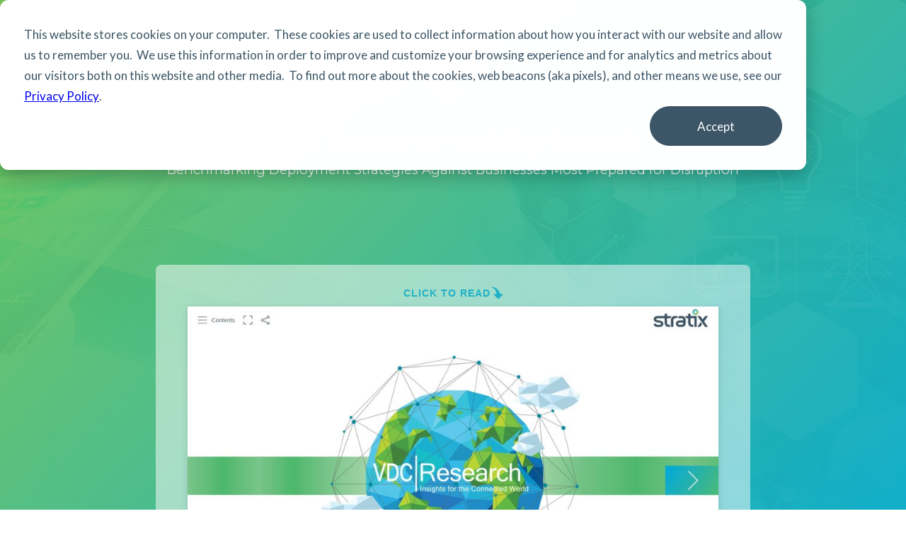

--- FILE ---
content_type: text/html; charset=UTF-8
request_url: https://ww3.stratixcorp.com/2030-enterprise-mobility-outlook
body_size: 7691
content:
<!doctype html><!--[if lt IE 7]> <html class="no-js lt-ie9 lt-ie8 lt-ie7" lang="en" > <![endif]--><!--[if IE 7]>    <html class="no-js lt-ie9 lt-ie8" lang="en" >        <![endif]--><!--[if IE 8]>    <html class="no-js lt-ie9" lang="en" >               <![endif]--><!--[if gt IE 8]><!--><html class="no-js" lang="en"><!--<![endif]--><head>
    <meta charset="utf-8">
    <meta http-equiv="X-UA-Compatible" content="IE=edge,chrome=1">
    <meta name="author" content="Stratix Corporation">
    <meta name="description" content="Get unique insights into the technologies being used to shape the future success of organizations, and more importantly how those technologies are being deployed.">
    <meta name="generator" content="HubSpot">
    <title>2030 Enterprise Mobility Outlook - VDC Research Report</title>
    <link rel="shortcut icon" href="https://ww3.stratixcorp.com/hubfs/stratix-favicon-2.ico">
    
<meta name="viewport" content="width=device-width, initial-scale=1">

    <script src="/hs/hsstatic/jquery-libs/static-1.1/jquery/jquery-1.7.1.js"></script>
<script>hsjQuery = window['jQuery'];</script>
    <meta property="og:description" content="Get unique insights into the technologies being used to shape the future success of organizations, and more importantly how those technologies are being deployed.">
    <meta property="og:title" content="2030 Enterprise Mobility Outlook - VDC Research Report">
    <meta name="twitter:description" content="Get unique insights into the technologies being used to shape the future success of organizations, and more importantly how those technologies are being deployed.">
    <meta name="twitter:title" content="2030 Enterprise Mobility Outlook - VDC Research Report">

    

    
    <style>
a.cta_button{-moz-box-sizing:content-box !important;-webkit-box-sizing:content-box !important;box-sizing:content-box !important;vertical-align:middle}.hs-breadcrumb-menu{list-style-type:none;margin:0px 0px 0px 0px;padding:0px 0px 0px 0px}.hs-breadcrumb-menu-item{float:left;padding:10px 0px 10px 10px}.hs-breadcrumb-menu-divider:before{content:'›';padding-left:10px}.hs-featured-image-link{border:0}.hs-featured-image{float:right;margin:0 0 20px 20px;max-width:50%}@media (max-width: 568px){.hs-featured-image{float:none;margin:0;width:100%;max-width:100%}}.hs-screen-reader-text{clip:rect(1px, 1px, 1px, 1px);height:1px;overflow:hidden;position:absolute !important;width:1px}
</style>

<!-- Editor Styles -->
<style id="hs_editor_style" type="text/css">
#hs_cos_wrapper_module_1512321505298130  { display: block !important; font-family: Arial, sans-serif !important; font-size: 34px !important }
#hs_cos_wrapper_module_1512321505298130  p , #hs_cos_wrapper_module_1512321505298130  li , #hs_cos_wrapper_module_1512321505298130  span , #hs_cos_wrapper_module_1512321505298130  label , #hs_cos_wrapper_module_1512321505298130  h1 , #hs_cos_wrapper_module_1512321505298130  h2 , #hs_cos_wrapper_module_1512321505298130  h3 , #hs_cos_wrapper_module_1512321505298130  h4 , #hs_cos_wrapper_module_1512321505298130  h5 , #hs_cos_wrapper_module_1512321505298130  h6  { font-family: Arial, sans-serif !important; font-size: 34px !important }
</style>
    

    
<!--  Added by GoogleAnalytics4 integration -->
<script>
var _hsp = window._hsp = window._hsp || [];
window.dataLayer = window.dataLayer || [];
function gtag(){dataLayer.push(arguments);}

var useGoogleConsentModeV2 = true;
var waitForUpdateMillis = 1000;


if (!window._hsGoogleConsentRunOnce) {
  window._hsGoogleConsentRunOnce = true;

  gtag('consent', 'default', {
    'ad_storage': 'denied',
    'analytics_storage': 'denied',
    'ad_user_data': 'denied',
    'ad_personalization': 'denied',
    'wait_for_update': waitForUpdateMillis
  });

  if (useGoogleConsentModeV2) {
    _hsp.push(['useGoogleConsentModeV2'])
  } else {
    _hsp.push(['addPrivacyConsentListener', function(consent){
      var hasAnalyticsConsent = consent && (consent.allowed || (consent.categories && consent.categories.analytics));
      var hasAdsConsent = consent && (consent.allowed || (consent.categories && consent.categories.advertisement));

      gtag('consent', 'update', {
        'ad_storage': hasAdsConsent ? 'granted' : 'denied',
        'analytics_storage': hasAnalyticsConsent ? 'granted' : 'denied',
        'ad_user_data': hasAdsConsent ? 'granted' : 'denied',
        'ad_personalization': hasAdsConsent ? 'granted' : 'denied'
      });
    }]);
  }
}

gtag('js', new Date());
gtag('set', 'developer_id.dZTQ1Zm', true);
gtag('config', 'G-LJ2CL49Y05');
</script>
<script async src="https://www.googletagmanager.com/gtag/js?id=G-LJ2CL49Y05"></script>

<!-- /Added by GoogleAnalytics4 integration -->

<!--  Added by GoogleTagManager integration -->
<script>
var _hsp = window._hsp = window._hsp || [];
window.dataLayer = window.dataLayer || [];
function gtag(){dataLayer.push(arguments);}

var useGoogleConsentModeV2 = true;
var waitForUpdateMillis = 1000;



var hsLoadGtm = function loadGtm() {
    if(window._hsGtmLoadOnce) {
      return;
    }

    if (useGoogleConsentModeV2) {

      gtag('set','developer_id.dZTQ1Zm',true);

      gtag('consent', 'default', {
      'ad_storage': 'denied',
      'analytics_storage': 'denied',
      'ad_user_data': 'denied',
      'ad_personalization': 'denied',
      'wait_for_update': waitForUpdateMillis
      });

      _hsp.push(['useGoogleConsentModeV2'])
    }

    (function(w,d,s,l,i){w[l]=w[l]||[];w[l].push({'gtm.start':
    new Date().getTime(),event:'gtm.js'});var f=d.getElementsByTagName(s)[0],
    j=d.createElement(s),dl=l!='dataLayer'?'&l='+l:'';j.async=true;j.src=
    'https://www.googletagmanager.com/gtm.js?id='+i+dl;f.parentNode.insertBefore(j,f);
    })(window,document,'script','dataLayer','GTM-P4HXC5M');

    window._hsGtmLoadOnce = true;
};

_hsp.push(['addPrivacyConsentListener', function(consent){
  if(consent.allowed || (consent.categories && consent.categories.analytics)){
    hsLoadGtm();
  }
}]);

</script>

<!-- /Added by GoogleTagManager integration -->

    <link rel="canonical" href="https://ww3.stratixcorp.com/2030-enterprise-mobility-outlook">

<!-- Global site tag (gtag.js) - Google Ads: 997841079 -->
<script async src="https://www.googletagmanager.com/gtag/js?id=AW-997841079"></script>
<script>
  window.dataLayer = window.dataLayer || [];
  function gtag(){dataLayer.push(arguments);}
  gtag('js', new Date());

  gtag('config', 'AW-997841079'); 
</script>

<script type="text/javascript">
_linkedin_partner_id = "611890";
window._linkedin_data_partner_ids = window._linkedin_data_partner_ids || [];
window._linkedin_data_partner_ids.push(_linkedin_partner_id);
</script><script type="text/javascript">
(function(){var s = document.getElementsByTagName("script")[0];
var b = document.createElement("script");
b.type = "text/javascript";b.async = true;
b.src = "https://snap.licdn.com/li.lms-analytics/insight.min.js";
s.parentNode.insertBefore(b, s);})();
</script>
<noscript>
&lt;img  height="1" width="1" style="display:none;" alt="" src="https://dc.ads.linkedin.com/collect/?pid=611890&amp;amp;fmt=gif"&gt;
</noscript>

<!-- Twitter universal website tag code -->
<script>
!function(e,t,n,s,u,a){e.twq||(s=e.twq=function(){s.exe?s.exe.apply(s,arguments):s.queue.push(arguments);
},s.version='1.1',s.queue=[],u=t.createElement(n),u.async=!0,u.src='//static.ads-twitter.com/uwt.js',
a=t.getElementsByTagName(n)[0],a.parentNode.insertBefore(u,a))}(window,document,'script');
// Insert Twitter Pixel ID and Standard Event data below
twq('init','o12zx');
twq('track','PageView');
</script>
<!-- End Twitter universal website tag code -->
<!-- Facebook Pixel Code -->
<script>
  !function(f,b,e,v,n,t,s)
  {if(f.fbq)return;n=f.fbq=function(){n.callMethod?
  n.callMethod.apply(n,arguments):n.queue.push(arguments)};
  if(!f._fbq)f._fbq=n;n.push=n;n.loaded=!0;n.version='2.0';
  n.queue=[];t=b.createElement(e);t.async=!0;
  t.src=v;s=b.getElementsByTagName(e)[0];
  s.parentNode.insertBefore(t,s)}(window, document,'script',
  'https://connect.facebook.net/en_US/fbevents.js');
  fbq('init', '541513616341112');
  fbq('track', 'PageView');
</script>
<noscript>&lt;img  height="1" width="1" style="display:none" src="https://www.facebook.com/tr?id=541513616341112&amp;amp;ev=PageView&amp;amp;noscript=1"&gt;</noscript>
<!-- End Facebook Pixel Code -->

<script>
  function initApollo() {
    var n = Math.random().toString(36).substring(7);
    var o = document.createElement("script");

    o.src = "https://assets.apollo.io/micro/website-tracker/tracker.iife.js?nocache=" + n;
    o.async = true;
    o.defer = true;

    o.onload = function () {
      window.trackingFunctions.onLoad({
        appId: "6859c42cdc052600119c6537"
      });
    };

    document.head.appendChild(o);
  }

  initApollo();
</script>

<meta property="og:image" content="https://ww3.stratixcorp.com/hubfs/social-vdc-2030-enterprise-mobility2.png">
<meta property="og:image:width" content="1200">
<meta property="og:image:height" content="627">
<meta property="og:image:alt" content="social-vdc-2030-enterprise-mobility2">
<meta name="twitter:image" content="https://ww3.stratixcorp.com/hubfs/social-vdc-2030-enterprise-mobility2.png">
<meta name="twitter:image:alt" content="social-vdc-2030-enterprise-mobility2">

<meta property="og:url" content="https://ww3.stratixcorp.com/2030-enterprise-mobility-outlook">
<meta name="twitter:card" content="summary_large_image">
<link rel="stylesheet" href="//7052064.fs1.hubspotusercontent-na1.net/hubfs/7052064/hub_generated/template_assets/DEFAULT_ASSET/1767118704405/template_layout.min.css">


<link rel="stylesheet" href="https://ww3.stratixcorp.com/hubfs/hub_generated/template_assets/1/10790834555/1743054038169/template_airfleet-ebook-template.min.css">




</head>
<body class="   hs-content-id-12754672869 hs-landing-page hs-page " style="">
<!--  Added by GoogleTagManager integration -->
<noscript><iframe src="https://www.googletagmanager.com/ns.html?id=GTM-P4HXC5M" height="0" width="0" style="display:none;visibility:hidden"></iframe></noscript>

<!-- /Added by GoogleTagManager integration -->

    <div class="header-container-wrapper">
    <div class="header-container container-fluid">

<div class="row-fluid-wrapper row-depth-1 row-number-1 ">
<div class="row-fluid ">
<div class="span12 widget-span widget-type-raw_jinja hide-section" style="" data-widget-type="raw_jinja" data-x="0" data-w="12">
</div><!--end widget-span -->

</div><!--end row-->
</div><!--end row-wrapper -->

<div class="row-fluid-wrapper row-depth-1 row-number-2 ">
<div class="row-fluid ">
<div class="span12 widget-span widget-type-cell af-ebook-hero" style="background-image:url('https://ww3.stratixcorp.com/hubfs/bckgrd-vdc-2030-enterprise-mobile-outlook3.png')" data-widget-type="cell" data-x="0" data-w="12">

<div class="row-fluid-wrapper row-depth-1 row-number-3 ">
<div class="row-fluid ">
<div class="span12 widget-span widget-type-cell container" style="" data-widget-type="cell" data-x="0" data-w="12">

<div class="row-fluid-wrapper row-depth-1 row-number-4 ">
<div class="row-fluid ">
<div class="span12 widget-span widget-type-logo hero-logo" style="" data-widget-type="logo" data-x="0" data-w="12">
<div class="cell-wrapper layout-widget-wrapper">
<span id="hs_cos_wrapper_module_1512380528616155" class="hs_cos_wrapper hs_cos_wrapper_widget hs_cos_wrapper_type_logo" style="" data-hs-cos-general-type="widget" data-hs-cos-type="logo"><a href="https://www.stratixcorp.com/" target="_blank" id="hs-link-module_1512380528616155" rel="noopener" style="border-width:0px;border:0px;"><img src="https://ww3.stratixcorp.com/hs-fs/hubfs/Stratix_Logo_Standard_Knockout-medium.png?width=175&amp;height=55&amp;name=Stratix_Logo_Standard_Knockout-medium.png" class="hs-image-widget " height="55" style="height: auto;width:175px;border-width:0px;border:0px;" width="175" alt="Stratix Logo" title="Stratix Logo" srcset="https://ww3.stratixcorp.com/hs-fs/hubfs/Stratix_Logo_Standard_Knockout-medium.png?width=88&amp;height=28&amp;name=Stratix_Logo_Standard_Knockout-medium.png 88w, https://ww3.stratixcorp.com/hs-fs/hubfs/Stratix_Logo_Standard_Knockout-medium.png?width=175&amp;height=55&amp;name=Stratix_Logo_Standard_Knockout-medium.png 175w, https://ww3.stratixcorp.com/hs-fs/hubfs/Stratix_Logo_Standard_Knockout-medium.png?width=263&amp;height=83&amp;name=Stratix_Logo_Standard_Knockout-medium.png 263w, https://ww3.stratixcorp.com/hs-fs/hubfs/Stratix_Logo_Standard_Knockout-medium.png?width=350&amp;height=110&amp;name=Stratix_Logo_Standard_Knockout-medium.png 350w, https://ww3.stratixcorp.com/hs-fs/hubfs/Stratix_Logo_Standard_Knockout-medium.png?width=438&amp;height=138&amp;name=Stratix_Logo_Standard_Knockout-medium.png 438w, https://ww3.stratixcorp.com/hs-fs/hubfs/Stratix_Logo_Standard_Knockout-medium.png?width=525&amp;height=165&amp;name=Stratix_Logo_Standard_Knockout-medium.png 525w" sizes="(max-width: 175px) 100vw, 175px"></a></span></div><!--end layout-widget-wrapper -->
</div><!--end widget-span -->
</div><!--end row-->
</div><!--end row-wrapper -->

<div class="row-fluid-wrapper row-depth-1 row-number-5 ">
<div class="row-fluid ">
<div class="span12 widget-span widget-type-header " style="" data-widget-type="header" data-x="0" data-w="12">
<div class="cell-wrapper layout-widget-wrapper">
<span id="hs_cos_wrapper_module_1512321505298130" class="hs_cos_wrapper hs_cos_wrapper_widget hs_cos_wrapper_type_header" style="" data-hs-cos-general-type="widget" data-hs-cos-type="header"><h1>2030 Enterprise Mobility Outlook
</h1></span></div><!--end layout-widget-wrapper -->
</div><!--end widget-span -->
</div><!--end row-->
</div><!--end row-wrapper -->

<div class="row-fluid-wrapper row-depth-1 row-number-6 ">
<div class="row-fluid ">
<div class="span12 widget-span widget-type-text header-description" style="" data-widget-type="text" data-x="0" data-w="12">
<div class="cell-wrapper layout-widget-wrapper">
<span id="hs_cos_wrapper_module_1512326470281146" class="hs_cos_wrapper hs_cos_wrapper_widget hs_cos_wrapper_type_text" style="" data-hs-cos-general-type="widget" data-hs-cos-type="text">Benchmarking Deployment Strategies Against Businesses Most Prepared for Disruption</span></div><!--end layout-widget-wrapper -->
</div><!--end widget-span -->
</div><!--end row-->
</div><!--end row-wrapper -->

<div class="row-fluid-wrapper row-depth-1 row-number-7 ">
<div class="row-fluid ">
<div class="span12 widget-span widget-type-cell form-container" style="" data-widget-type="cell" data-x="0" data-w="12">

<div class="row-fluid-wrapper row-depth-1 row-number-8 ">
<div class="row-fluid ">
<div class="span12 widget-span widget-type-custom_widget " style="" data-widget-type="custom_widget" data-x="0" data-w="12">
<div id="hs_cos_wrapper_module_1647439678292189" class="hs_cos_wrapper hs_cos_wrapper_widget hs_cos_wrapper_type_module widget-type-rich_text widget-type-rich_text" style="" data-hs-cos-general-type="widget" data-hs-cos-type="module"><span id="hs_cos_wrapper_module_1647439678292189_" class="hs_cos_wrapper hs_cos_wrapper_widget hs_cos_wrapper_type_rich_text" style="" data-hs-cos-general-type="widget" data-hs-cos-type="rich_text"><center><a class="turtl-embed" target="_blank" style="width: 750px; max-width: 100%;" data-turtl-embed-type="animation" data-turtl-link-text="Click to read" data-turtl-width="750" data-turtl-display-mode="lightbox" data-turtl-animation-mode="hover" data-turtl-color="#1eb1c7" data-turtl-story-id="5d5b03fa24cdff1ca7e2b20a" href="https://read.stratixcorp.com/story/2030-enterprise-mobility-outlook/?teaser=yes" title="2030 Enterprise Mobility Outlook" rel="noopener">Click to read 2030 Enterprise Mobility Outlook</a> <!-- Please call embed.js only once per page -->
<script type="text/javascript" data-turtl-script="embed" data-turtl-assets-hostname="https://assets.turtl.co" src="https://app-static.turtl.co/embed/turtl.embed.v1.js" async></script>
</center>
<p>&nbsp;</p></span></div>

</div><!--end widget-span -->
</div><!--end row-->
</div><!--end row-wrapper -->

</div><!--end widget-span -->
</div><!--end row-->
</div><!--end row-wrapper -->

</div><!--end widget-span -->
</div><!--end row-->
</div><!--end row-wrapper -->

</div><!--end widget-span -->
</div><!--end row-->
</div><!--end row-wrapper -->

    </div><!--end header -->
</div><!--end header wrapper -->

<div class="body-container-wrapper">
    <div class="body-container container-fluid">

<div class="row-fluid-wrapper row-depth-1 row-number-1 ">
<div class="row-fluid ">
<div class="span12 widget-span widget-type-cell af-ebook-content" style="background: #f2f2f2;" data-widget-type="cell" data-x="0" data-w="12">

<div class="row-fluid-wrapper row-depth-1 row-number-2 ">
<div class="row-fluid ">
<div class="span12 widget-span widget-type-cell container" style="" data-widget-type="cell" data-x="0" data-w="12">

<div class="row-fluid-wrapper row-depth-1 row-number-3 ">
<div class="row-fluid ">
<div class="span12 widget-span widget-type-header " style="" data-widget-type="header" data-x="0" data-w="12">
<div class="cell-wrapper layout-widget-wrapper">
<span id="hs_cos_wrapper_module_1512390737426473" class="hs_cos_wrapper hs_cos_wrapper_widget hs_cos_wrapper_type_header" style="" data-hs-cos-general-type="widget" data-hs-cos-type="header"><h2>What's In the Report?</h2></span></div><!--end layout-widget-wrapper -->
</div><!--end widget-span -->
</div><!--end row-->
</div><!--end row-wrapper -->

<div class="row-fluid-wrapper row-depth-1 row-number-4 ">
<div class="row-fluid ">
<div class="span12 widget-span widget-type-rich_text " style="" data-widget-type="rich_text" data-x="0" data-w="12">
<div class="cell-wrapper layout-widget-wrapper">
<span id="hs_cos_wrapper_module_151240332867395" class="hs_cos_wrapper hs_cos_wrapper_widget hs_cos_wrapper_type_rich_text" style="" data-hs-cos-general-type="widget" data-hs-cos-type="rich_text"><p style="font-size: 18px;">Get unique insights into the technologies being used to shape the future success of organizations, and more importantly how those technologies are being deployed. Gain insights into prioritizing, implementing and managing the mobile technologies with the greatest impact for your organization.</p>
<p style="font-size: 18px;">Get copy of the VDC Research Report and learn:</p></span>
</div><!--end layout-widget-wrapper -->
</div><!--end widget-span -->
</div><!--end row-->
</div><!--end row-wrapper -->

<div class="row-fluid-wrapper row-depth-1 row-number-5 ">
<div class="row-fluid ">
<div class="span12 widget-span widget-type-cell value-props" style="" data-widget-type="cell" data-x="0" data-w="12">

<div class="row-fluid-wrapper row-depth-1 row-number-6 ">
<div class="row-fluid ">
<div class="span4 widget-span widget-type-cell value-prop" style="" data-widget-type="cell" data-x="0" data-w="4">

<div class="row-fluid-wrapper row-depth-2 row-number-1 ">
<div class="row-fluid ">
<div class="span12 widget-span widget-type-linked_image " style="" data-widget-type="linked_image" data-x="0" data-w="12">
<div class="cell-wrapper layout-widget-wrapper">
<span id="hs_cos_wrapper_module_1512390844819498" class="hs_cos_wrapper hs_cos_wrapper_widget hs_cos_wrapper_type_linked_image" style="" data-hs-cos-general-type="widget" data-hs-cos-type="linked_image"><img src="https://ww3.stratixcorp.com/hs-fs/hubfs/Icons/icon-rocket-blue.png?width=125&amp;name=icon-rocket-blue.png" class="hs-image-widget " style="width:125px;border-width:0px;border:0px;" width="125" alt="Icon: Rocket" title="Icon: Rocket" srcset="https://ww3.stratixcorp.com/hs-fs/hubfs/Icons/icon-rocket-blue.png?width=63&amp;name=icon-rocket-blue.png 63w, https://ww3.stratixcorp.com/hs-fs/hubfs/Icons/icon-rocket-blue.png?width=125&amp;name=icon-rocket-blue.png 125w, https://ww3.stratixcorp.com/hs-fs/hubfs/Icons/icon-rocket-blue.png?width=188&amp;name=icon-rocket-blue.png 188w, https://ww3.stratixcorp.com/hs-fs/hubfs/Icons/icon-rocket-blue.png?width=250&amp;name=icon-rocket-blue.png 250w, https://ww3.stratixcorp.com/hs-fs/hubfs/Icons/icon-rocket-blue.png?width=313&amp;name=icon-rocket-blue.png 313w, https://ww3.stratixcorp.com/hs-fs/hubfs/Icons/icon-rocket-blue.png?width=375&amp;name=icon-rocket-blue.png 375w" sizes="(max-width: 125px) 100vw, 125px"></span></div><!--end layout-widget-wrapper -->
</div><!--end widget-span -->
</div><!--end row-->
</div><!--end row-wrapper -->

<div class="row-fluid-wrapper row-depth-2 row-number-2 ">
<div class="row-fluid ">
<div class="span12 widget-span widget-type-text " style="" data-widget-type="text" data-x="0" data-w="12">
<div class="cell-wrapper layout-widget-wrapper">
<span id="hs_cos_wrapper_module_1512390864101502" class="hs_cos_wrapper hs_cos_wrapper_widget hs_cos_wrapper_type_text" style="" data-hs-cos-general-type="widget" data-hs-cos-type="text">Which technologies will cause the most disruption in the next decade.
</span></div><!--end layout-widget-wrapper -->
</div><!--end widget-span -->
</div><!--end row-->
</div><!--end row-wrapper -->

</div><!--end widget-span -->
<div class="span4 widget-span widget-type-cell value-prop" style="" data-widget-type="cell" data-x="4" data-w="4">

<div class="row-fluid-wrapper row-depth-2 row-number-3 ">
<div class="row-fluid ">
<div class="span12 widget-span widget-type-linked_image " style="" data-widget-type="linked_image" data-x="0" data-w="12">
<div class="cell-wrapper layout-widget-wrapper">
<span id="hs_cos_wrapper_module_1512390847413500" class="hs_cos_wrapper hs_cos_wrapper_widget hs_cos_wrapper_type_linked_image" style="" data-hs-cos-general-type="widget" data-hs-cos-type="linked_image"><img src="https://ww3.stratixcorp.com/hs-fs/hubfs/Icons/icon-chart-blue.png?width=125&amp;name=icon-chart-blue.png" class="hs-image-widget " style="width:125px;border-width:0px;border:0px;" width="125" alt="Icon: Chart" title="Icon: Chart" srcset="https://ww3.stratixcorp.com/hs-fs/hubfs/Icons/icon-chart-blue.png?width=63&amp;name=icon-chart-blue.png 63w, https://ww3.stratixcorp.com/hs-fs/hubfs/Icons/icon-chart-blue.png?width=125&amp;name=icon-chart-blue.png 125w, https://ww3.stratixcorp.com/hs-fs/hubfs/Icons/icon-chart-blue.png?width=188&amp;name=icon-chart-blue.png 188w, https://ww3.stratixcorp.com/hs-fs/hubfs/Icons/icon-chart-blue.png?width=250&amp;name=icon-chart-blue.png 250w, https://ww3.stratixcorp.com/hs-fs/hubfs/Icons/icon-chart-blue.png?width=313&amp;name=icon-chart-blue.png 313w, https://ww3.stratixcorp.com/hs-fs/hubfs/Icons/icon-chart-blue.png?width=375&amp;name=icon-chart-blue.png 375w" sizes="(max-width: 125px) 100vw, 125px"></span></div><!--end layout-widget-wrapper -->
</div><!--end widget-span -->
</div><!--end row-->
</div><!--end row-wrapper -->

<div class="row-fluid-wrapper row-depth-2 row-number-4 ">
<div class="row-fluid ">
<div class="span12 widget-span widget-type-text " style="" data-widget-type="text" data-x="0" data-w="12">
<div class="cell-wrapper layout-widget-wrapper">
<span id="hs_cos_wrapper_module_1512390871832506" class="hs_cos_wrapper hs_cos_wrapper_widget hs_cos_wrapper_type_text" style="" data-hs-cos-general-type="widget" data-hs-cos-type="text">Benefits of following in the footsteps of Innovators regarding tech adoption.
</span></div><!--end layout-widget-wrapper -->
</div><!--end widget-span -->
</div><!--end row-->
</div><!--end row-wrapper -->

</div><!--end widget-span -->
<div class="span4 widget-span widget-type-cell value-prop" style="" data-widget-type="cell" data-x="8" data-w="4">

<div class="row-fluid-wrapper row-depth-2 row-number-5 ">
<div class="row-fluid ">
<div class="span12 widget-span widget-type-linked_image " style="" data-widget-type="linked_image" data-x="0" data-w="12">
<div class="cell-wrapper layout-widget-wrapper">
<span id="hs_cos_wrapper_module_1512390848435501" class="hs_cos_wrapper hs_cos_wrapper_widget hs_cos_wrapper_type_linked_image" style="" data-hs-cos-general-type="widget" data-hs-cos-type="linked_image"><img src="https://ww3.stratixcorp.com/hs-fs/hubfs/configurable-01-01.png?width=100&amp;name=configurable-01-01.png" class="hs-image-widget " style="width:100px;border-width:0px;border:0px;" width="100" alt="configurable-01-01" title="configurable-01-01" srcset="https://ww3.stratixcorp.com/hs-fs/hubfs/configurable-01-01.png?width=50&amp;name=configurable-01-01.png 50w, https://ww3.stratixcorp.com/hs-fs/hubfs/configurable-01-01.png?width=100&amp;name=configurable-01-01.png 100w, https://ww3.stratixcorp.com/hs-fs/hubfs/configurable-01-01.png?width=150&amp;name=configurable-01-01.png 150w, https://ww3.stratixcorp.com/hs-fs/hubfs/configurable-01-01.png?width=200&amp;name=configurable-01-01.png 200w, https://ww3.stratixcorp.com/hs-fs/hubfs/configurable-01-01.png?width=250&amp;name=configurable-01-01.png 250w, https://ww3.stratixcorp.com/hs-fs/hubfs/configurable-01-01.png?width=300&amp;name=configurable-01-01.png 300w" sizes="(max-width: 100px) 100vw, 100px"></span></div><!--end layout-widget-wrapper -->
</div><!--end widget-span -->
</div><!--end row-->
</div><!--end row-wrapper -->

<div class="row-fluid-wrapper row-depth-2 row-number-6 ">
<div class="row-fluid ">
<div class="span12 widget-span widget-type-text " style="" data-widget-type="text" data-x="0" data-w="12">
<div class="cell-wrapper layout-widget-wrapper">
<span id="hs_cos_wrapper_module_1512390876772510" class="hs_cos_wrapper hs_cos_wrapper_widget hs_cos_wrapper_type_text" style="" data-hs-cos-general-type="widget" data-hs-cos-type="text">How a solid Enterprise Mobility strategy is the foundation for digital transformation
</span></div><!--end layout-widget-wrapper -->
</div><!--end widget-span -->
</div><!--end row-->
</div><!--end row-wrapper -->

</div><!--end widget-span -->
</div><!--end row-->
</div><!--end row-wrapper -->

</div><!--end widget-span -->
</div><!--end row-->
</div><!--end row-wrapper -->

</div><!--end widget-span -->
</div><!--end row-->
</div><!--end row-wrapper -->

</div><!--end widget-span -->
</div><!--end row-->
</div><!--end row-wrapper -->

<div class="row-fluid-wrapper row-depth-1 row-number-1 ">
<div class="row-fluid ">
<div class="span12 widget-span widget-type-cell af-ebook-content" style="background: #ffffff;" data-widget-type="cell" data-x="0" data-w="12">

<div class="row-fluid-wrapper row-depth-1 row-number-2 ">
<div class="row-fluid ">
<div class="span12 widget-span widget-type-cell container" style="" data-widget-type="cell" data-x="0" data-w="12">

<div class="row-fluid-wrapper row-depth-1 row-number-3 ">
<div class="row-fluid ">
<div class="span12 widget-span widget-type-header " style="" data-widget-type="header" data-x="0" data-w="12">
<div class="cell-wrapper layout-widget-wrapper">
<span id="hs_cos_wrapper_module_1561583668785124" class="hs_cos_wrapper hs_cos_wrapper_widget hs_cos_wrapper_type_header" style="" data-hs-cos-general-type="widget" data-hs-cos-type="header"><h2>About the Research Report</h2></span></div><!--end layout-widget-wrapper -->
</div><!--end widget-span -->
</div><!--end row-->
</div><!--end row-wrapper -->

<div class="row-fluid-wrapper row-depth-1 row-number-4 ">
<div class="row-fluid ">
<div class="span12 widget-span widget-type-rich_text " style="" data-widget-type="rich_text" data-x="0" data-w="12">
<div class="cell-wrapper layout-widget-wrapper">
<span id="hs_cos_wrapper_module_1561583668785125" class="hs_cos_wrapper hs_cos_wrapper_widget hs_cos_wrapper_type_rich_text" style="" data-hs-cos-general-type="widget" data-hs-cos-type="rich_text"><p>Stratix partnered with VDC Research on this latest in-depth research surveying North America-based IT stakeholders about tech-led disruption and its impact on enterprise growth, mobile workforces and transformation. The research breaks down adoption rates around next-gen technologies (AI, IoT, cybersecurity, mobile solutions for frontline workers and mobile cloud infrastructure), particularly giving a look at optimizing the solutions of the future. <br><span style="font-size: 24px;"></span></p>
<p>In-depth interviews and survey results showed organizations across vertical markets stand to benefit from striving to match the strategic and operational characteristics of organizations that identify as Innovators. These tech-forward businesses expect a larger mean revenue growth between 2018 and 2019, almost 11%, than any other tech adoption maturity segment. The results further demonstrate the advantages of Innovators, businesses who are the first to invest in new technologies. Some of these key takeaways include:</p></span>
</div><!--end layout-widget-wrapper -->
</div><!--end widget-span -->
</div><!--end row-->
</div><!--end row-wrapper -->

<div class="row-fluid-wrapper row-depth-1 row-number-5 ">
<div class="row-fluid ">
<div class="span6 widget-span widget-type-rich_text " style="Padding: 15px;" data-widget-type="rich_text" data-x="0" data-w="6">
<div class="cell-wrapper layout-widget-wrapper">
<span id="hs_cos_wrapper_module_1561584355279212" class="hs_cos_wrapper hs_cos_wrapper_widget hs_cos_wrapper_type_rich_text" style="" data-hs-cos-general-type="widget" data-hs-cos-type="rich_text"><ul>
<li style="text-align: left;"><strong>85.2%</strong> of innovators listed Managed Mobility Services as a top used tech solution</li>
<li style="text-align: left;"><strong>21.8%</strong> of innovators say the capability of their internal IT team to provide support is a barrier to tech adoption</li>
</ul>
<p>&nbsp;</p></span>
</div><!--end layout-widget-wrapper -->
</div><!--end widget-span -->
<div class="span6 widget-span widget-type-custom_widget " style="Padding: 15px;" data-widget-type="custom_widget" data-x="6" data-w="6">
<div id="hs_cos_wrapper_module_1561584358668219" class="hs_cos_wrapper hs_cos_wrapper_widget hs_cos_wrapper_type_module widget-type-rich_text" style="" data-hs-cos-general-type="widget" data-hs-cos-type="module"><span id="hs_cos_wrapper_module_1561584358668219_" class="hs_cos_wrapper hs_cos_wrapper_widget hs_cos_wrapper_type_rich_text" style="" data-hs-cos-general-type="widget" data-hs-cos-type="rich_text"><ul>
<li style="text-align: left;">Almost <strong>36%</strong> of Innovators use partnerships to achieve disruption</li>
<li style="text-align: left;">Mobile logistic services were listed as a top tech partner evaluation criterion by <strong>52.5%</strong> of innovators</li>
</ul></span></div>

</div><!--end widget-span -->
</div><!--end row-->
</div><!--end row-wrapper -->

</div><!--end widget-span -->
</div><!--end row-->
</div><!--end row-wrapper -->

</div><!--end widget-span -->
</div><!--end row-->
</div><!--end row-wrapper -->

<div class="row-fluid-wrapper row-depth-1 row-number-6 ">
<div class="row-fluid ">
<div class="span12 widget-span widget-type-cell af-ebook-content" style="background: #f2f2f2;" data-widget-type="cell" data-x="0" data-w="12">

<div class="row-fluid-wrapper row-depth-1 row-number-7 ">
<div class="row-fluid ">
<div class="span12 widget-span widget-type-cell container" style="" data-widget-type="cell" data-x="0" data-w="12">

<div class="row-fluid-wrapper row-depth-1 row-number-8 ">
<div class="row-fluid ">
<div class="span12 widget-span widget-type-header " style="" data-widget-type="header" data-x="0" data-w="12">
<div class="cell-wrapper layout-widget-wrapper">
<span id="hs_cos_wrapper_module_1568305221987110" class="hs_cos_wrapper hs_cos_wrapper_widget hs_cos_wrapper_type_header" style="" data-hs-cos-general-type="widget" data-hs-cos-type="header"><h2>Webinar: Digital Disruption Readiness</h2></span></div><!--end layout-widget-wrapper -->
</div><!--end widget-span -->
</div><!--end row-->
</div><!--end row-wrapper -->

<div class="row-fluid-wrapper row-depth-1 row-number-9 ">
<div class="row-fluid ">
<div class="span12 widget-span widget-type-rich_text " style="" data-widget-type="rich_text" data-x="0" data-w="12">
<div class="cell-wrapper layout-widget-wrapper">
<span id="hs_cos_wrapper_module_1568305221988111" class="hs_cos_wrapper hs_cos_wrapper_widget hs_cos_wrapper_type_rich_text" style="" data-hs-cos-general-type="widget" data-hs-cos-type="rich_text"><p style="text-align: center;"><span style="font-size: 20px;"><strong>Setting Up Your Organization for Long-Term Success</strong></span><br><span style="font-size: 16px;"><strong>Presented by VDC Research &amp; Stratix</strong></span><br>Thursday, October 24 at 1:00pm ET<br><br>Learn from real insights for technologies from 5G, AI, Cybersecurity to Enterprise Mobility to best prepare your organization for long term digital disruption and business transformation. We will take insights from the research conducted in the research report among technology decision makers across multiple industries to discuss how leading organizations best set themselves up to take advantage of digital solutions and harness their potentially disruptive impact over the next decade.&nbsp;</p>
<p style="text-align: center;">&nbsp;</p>
<p style="text-align: center;"><!--HubSpot Call-to-Action Code --><span class="hs-cta-wrapper" id="hs-cta-wrapper-2a9c4722-dc77-4a0c-894c-9c9fddf92e78"><span class="hs-cta-node hs-cta-2a9c4722-dc77-4a0c-894c-9c9fddf92e78" id="hs-cta-2a9c4722-dc77-4a0c-894c-9c9fddf92e78"><!--[if lte IE 8]><div id="hs-cta-ie-element"></div><![endif]--><a href="https://cta-redirect.hubspot.com/cta/redirect/4981695/2a9c4722-dc77-4a0c-894c-9c9fddf92e78" target="_blank" rel="noopener"><img class="hs-cta-img" id="hs-cta-img-2a9c4722-dc77-4a0c-894c-9c9fddf92e78" style="border-width:0px;" src="https://no-cache.hubspot.com/cta/default/4981695/2a9c4722-dc77-4a0c-894c-9c9fddf92e78.png" alt="Save Your Spot Today"></a></span><script charset="utf-8" src="/hs/cta/cta/current.js"></script><script type="text/javascript"> hbspt.cta._relativeUrls=true;hbspt.cta.load(4981695, '2a9c4722-dc77-4a0c-894c-9c9fddf92e78', {"useNewLoader":"true","region":"na1"}); </script></span><!-- end HubSpot Call-to-Action Code --></p></span>
</div><!--end layout-widget-wrapper -->
</div><!--end widget-span -->
</div><!--end row-->
</div><!--end row-wrapper -->

</div><!--end widget-span -->
</div><!--end row-->
</div><!--end row-wrapper -->

</div><!--end widget-span -->
</div><!--end row-->
</div><!--end row-wrapper -->

<div class="row-fluid-wrapper row-depth-1 row-number-10 ">
<div class="row-fluid ">
<div class="span12 widget-span widget-type-cell af-ebook-author" style="background: #ffffff;" data-widget-type="cell" data-x="0" data-w="12">

<div class="row-fluid-wrapper row-depth-1 row-number-11 ">
<div class="row-fluid ">
<div class="span12 widget-span widget-type-cell container" style="" data-widget-type="cell" data-x="0" data-w="12">

<div class="row-fluid-wrapper row-depth-1 row-number-12 ">
<div class="row-fluid ">
<div class="span12 widget-span widget-type-header " style="" data-widget-type="header" data-x="0" data-w="12">
<div class="cell-wrapper layout-widget-wrapper">
<span id="hs_cos_wrapper_module_1512391442894640" class="hs_cos_wrapper hs_cos_wrapper_widget hs_cos_wrapper_type_header" style="" data-hs-cos-general-type="widget" data-hs-cos-type="header"><h2>About Stratix</h2></span></div><!--end layout-widget-wrapper -->
</div><!--end widget-span -->
</div><!--end row-->
</div><!--end row-wrapper -->

<div class="row-fluid-wrapper row-depth-1 row-number-13 ">
<div class="row-fluid ">
<div class="span3 widget-span widget-type-linked_image " style="" data-widget-type="linked_image" data-x="0" data-w="3">
<div class="cell-wrapper layout-widget-wrapper">
<span id="hs_cos_wrapper_module_1512391521127656" class="hs_cos_wrapper hs_cos_wrapper_widget hs_cos_wrapper_type_linked_image" style="" data-hs-cos-general-type="widget" data-hs-cos-type="linked_image"><a href="https://www.stratixcorp.com" id="hs-link-module_1512391521127656" style="border-width:0px;border:0px;"><img src="https://ww3.stratixcorp.com/hs-fs/hubfs/Icons/Social%20Icons-180x180.png?width=180&amp;name=Social%20Icons-180x180.png" class="hs-image-widget " style="width:180px;border-width:0px;border:0px;" width="180" alt="Lifecycle Circle" title="Lifecycle Circle" srcset="https://ww3.stratixcorp.com/hs-fs/hubfs/Icons/Social%20Icons-180x180.png?width=90&amp;name=Social%20Icons-180x180.png 90w, https://ww3.stratixcorp.com/hs-fs/hubfs/Icons/Social%20Icons-180x180.png?width=180&amp;name=Social%20Icons-180x180.png 180w, https://ww3.stratixcorp.com/hs-fs/hubfs/Icons/Social%20Icons-180x180.png?width=270&amp;name=Social%20Icons-180x180.png 270w, https://ww3.stratixcorp.com/hs-fs/hubfs/Icons/Social%20Icons-180x180.png?width=360&amp;name=Social%20Icons-180x180.png 360w, https://ww3.stratixcorp.com/hs-fs/hubfs/Icons/Social%20Icons-180x180.png?width=450&amp;name=Social%20Icons-180x180.png 450w, https://ww3.stratixcorp.com/hs-fs/hubfs/Icons/Social%20Icons-180x180.png?width=540&amp;name=Social%20Icons-180x180.png 540w" sizes="(max-width: 180px) 100vw, 180px"></a></span></div><!--end layout-widget-wrapper -->
</div><!--end widget-span -->
<div class="span9 widget-span widget-type-rich_text " style="" data-widget-type="rich_text" data-x="3" data-w="9">
<div class="cell-wrapper layout-widget-wrapper">
<span id="hs_cos_wrapper_module_151240333797197" class="hs_cos_wrapper hs_cos_wrapper_widget hs_cos_wrapper_type_rich_text" style="" data-hs-cos-general-type="widget" data-hs-cos-type="rich_text"><p><span>We are the largest pure-play managed mobility service provider in North America. With over 35 years of experience we know what works and how to operationalize your mobile investments to deliver results. Companies that rely on mobile to drive business rely on Stratix.</span></p></span>
</div><!--end layout-widget-wrapper -->
</div><!--end widget-span -->
</div><!--end row-->
</div><!--end row-wrapper -->

</div><!--end widget-span -->
</div><!--end row-->
</div><!--end row-wrapper -->

</div><!--end widget-span -->
</div><!--end row-->
</div><!--end row-wrapper -->

    </div><!--end body -->
</div><!--end body wrapper -->

<div class="footer-container-wrapper">
    <div class="footer-container container-fluid">

<div class="row-fluid-wrapper row-depth-1 row-number-1 ">
<div class="row-fluid ">
<div class="span12 widget-span widget-type-global_group " style="" data-widget-type="global_group" data-x="0" data-w="12">
<div class="" data-global-widget-path="generated_global_groups/10790879481.html"><div class="row-fluid-wrapper row-depth-1 row-number-1 ">
<div class="row-fluid ">
<div class="span12 widget-span widget-type-cell af-ebook-footer" style="" data-widget-type="cell" data-x="0" data-w="12">

<div class="row-fluid-wrapper row-depth-1 row-number-2 ">
<div class="row-fluid ">
<div class="span12 widget-span widget-type-cell container" style="" data-widget-type="cell" data-x="0" data-w="12">

<div class="row-fluid-wrapper row-depth-1 row-number-3 ">
<div class="row-fluid ">
<div class="span12 widget-span widget-type-cell footer-row" style="" data-widget-type="cell" data-x="0" data-w="12">

<div class="row-fluid-wrapper row-depth-1 row-number-4 ">
<div class="row-fluid ">
<div class="span12 widget-span widget-type-cell text-container" style="" data-widget-type="cell" data-x="0" data-w="12">

<div class="row-fluid-wrapper row-depth-2 row-number-1 ">
<div class="row-fluid ">
<div class="span12 widget-span widget-type-text " style="" data-widget-type="text" data-x="0" data-w="12">
<div class="cell-wrapper layout-widget-wrapper">
<span id="hs_cos_wrapper_module_1512394905803118" class="hs_cos_wrapper hs_cos_wrapper_widget hs_cos_wrapper_type_text" style="" data-hs-cos-general-type="widget" data-hs-cos-type="text">© 2026 | <a href="https://www.stratixcorp.com/privacy-policy" target="blank"><font color="#ffffff">Privacy Policy</font></a>  |  <a href="https://www.stratixcorp.com/web-site-terms-and-conditions" target="blank"><font color="#ffffff">Terms &amp; Conditions</font></a>  |  <a href="https://www.stratixcorp.com/contact/connect-with-a-sales-representative/" target="blank"><font color="#ffffff">Contact Us</font></a></span></div><!--end layout-widget-wrapper -->
</div><!--end widget-span -->
</div><!--end row-->
</div><!--end row-wrapper -->

</div><!--end widget-span -->
</div><!--end row-->
</div><!--end row-wrapper -->

</div><!--end widget-span -->
</div><!--end row-->
</div><!--end row-wrapper -->

</div><!--end widget-span -->
</div><!--end row-->
</div><!--end row-wrapper -->

</div><!--end widget-span -->
</div><!--end row-->
</div><!--end row-wrapper -->
</div>
</div><!--end widget-span -->
</div><!--end row-->
</div><!--end row-wrapper -->

    </div><!--end footer -->
</div><!--end footer wrapper -->

    
<!-- HubSpot performance collection script -->
<script defer src="/hs/hsstatic/content-cwv-embed/static-1.1293/embed.js"></script>
<script>
var hsVars = hsVars || {}; hsVars['language'] = 'en';
</script>

<script src="/hs/hsstatic/cos-i18n/static-1.53/bundles/project.js"></script>

<!-- Start of HubSpot Analytics Code -->
<script type="text/javascript">
var _hsq = _hsq || [];
_hsq.push(["setContentType", "landing-page"]);
_hsq.push(["setCanonicalUrl", "https:\/\/ww3.stratixcorp.com\/2030-enterprise-mobility-outlook"]);
_hsq.push(["setPageId", "12754672869"]);
_hsq.push(["setContentMetadata", {
    "contentPageId": 12754672869,
    "legacyPageId": "12754672869",
    "contentFolderId": null,
    "contentGroupId": null,
    "abTestId": null,
    "languageVariantId": 12754672869,
    "languageCode": null,
    
    
}]);
</script>

<script type="text/javascript" id="hs-script-loader" async defer src="/hs/scriptloader/4981695.js"></script>
<!-- End of HubSpot Analytics Code -->


<script type="text/javascript">
var hsVars = {
    render_id: "7da1a970-3d0a-4c6a-878f-5c2c0cfaead8",
    ticks: 1767418832291,
    page_id: 12754672869,
    
    content_group_id: 0,
    portal_id: 4981695,
    app_hs_base_url: "https://app.hubspot.com",
    cp_hs_base_url: "https://cp.hubspot.com",
    language: "en",
    analytics_page_type: "landing-page",
    scp_content_type: "",
    
    analytics_page_id: "12754672869",
    category_id: 1,
    folder_id: 0,
    is_hubspot_user: false
}
</script>


<script defer src="/hs/hsstatic/HubspotToolsMenu/static-1.432/js/index.js"></script>




    
    <!-- Generated by the HubSpot Template Builder - template version 1.03 -->

</body></html>

--- FILE ---
content_type: text/css
request_url: https://ww3.stratixcorp.com/hubfs/hub_generated/template_assets/1/10790834555/1743054038169/template_airfleet-ebook-template.min.css
body_size: 3643
content:
@import url('https://fonts.googleapis.com/css?family=Montserrat:400,600,700');img{max-width:100%;border:0;-ms-interpolation-mode:bicubic;vertical-align:bottom}video{max-width:100%;height:auto}.hs-responsive-embed{position:relative;height:auto;overflow:hidden;padding-top:0;padding-left:0;padding-right:0}.hs-responsive-embed iframe,.hs-responsive-embed object,.hs-responsive-embed embed{width:100%;height:100%;border:0}.hs-responsive-embed,.hs-responsive-embed.hs-responsive-embed-youtube,.hs-responsive-embed.hs-responsive-embed-wistia,.hs-responsive-embed.hs-responsive-embed-vimeo{padding-bottom:2%}.hs-responsive-embed.hs-responsive-embed-instagram{padding-bottom:116.01%}.hs-responsive-embed.hs-responsive-embed-pinterest{height:auto;overflow:visible;padding:0}.hs-responsive-embed.hs-responsive-embed-pinterest iframe{position:static;width:auto;height:auto}iframe[src^="http://www.slideshare.net/slideshow/embed_code/"]{width:100%;max-width:100%}@media(max-width:568px){iframe{max-width:100%}}textarea,input[type="text"],input[type="password"],input[type="datetime"],input[type="datetime-local"],input[type="date"],input[type="month"],input[type="time"],input[type="week"],input[type="number"],input[type="email"],input[type="url"],input[type="search"],input[type="tel"],input[type="color"],select{padding:6px;display:inline-block;width:100%;-webkit-box-sizing:border-box;-moz-box-sizing:border-box;box-sizing:border-box}.hs-menu-wrapper ul{padding:0}.hs-menu-wrapper.hs-menu-flow-horizontal ul{list-style:none;margin:0}.hs-menu-wrapper.hs-menu-flow-horizontal>ul{display:inline-block;margin-bottom:20px}.hs-menu-wrapper.hs-menu-flow-horizontal>ul:before{content:" ";display:table}.hs-menu-wrapper.hs-menu-flow-horizontal>ul:after{content:" ";display:table;clear:both}.hs-menu-wrapper.hs-menu-flow-horizontal>ul li.hs-menu-depth-1{float:left}.hs-menu-wrapper.hs-menu-flow-horizontal>ul li a{display:inline-block;padding:10px 20px;white-space:nowrap;max-width:140px;overflow:hidden;text-overflow:ellipsis;text-decoration:none}.hs-menu-wrapper.hs-menu-flow-horizontal>ul li.hs-item-has-children{position:relative}.hs-menu-wrapper.hs-menu-flow-horizontal>ul li.hs-item-has-children ul.hs-menu-children-wrapper{visibility:hidden;opacity:0;-webkit-transition:opacity .4s;position:absolute;z-index:10;left:0}.hs-menu-wrapper.hs-menu-flow-horizontal>ul li.hs-item-has-children ul.hs-menu-children-wrapper li a{display:block;white-space:nowrap;width:140px;overflow:hidden;text-overflow:ellipsis}.hs-menu-wrapper.hs-menu-flow-horizontal>ul li.hs-item-has-children ul.hs-menu-children-wrapper li.hs-item-has-children ul.hs-menu-children-wrapper{left:180px;top:0}.hs-menu-wrapper.hs-menu-flow-horizontal>ul li.hs-item-has-children:hover>ul.hs-menu-children-wrapper{opacity:1;visibility:visible}.row-fluid-wrapper:last-child .hs-menu-wrapper.hs-menu-flow-horizontal>ul{margin-bottom:0}.hs-menu-wrapper.hs-menu-flow-horizontal.hs-menu-show-active-branch{position:relative;margin-bottom:20px;min-height:7em}.hs-menu-wrapper.hs-menu-flow-horizontal.hs-menu-show-active-branch>ul{margin-bottom:0}.hs-menu-wrapper.hs-menu-flow-horizontal.hs-menu-show-active-branch>ul li.hs-item-has-children{position:static}.hs-menu-wrapper.hs-menu-flow-horizontal.hs-menu-show-active-branch>ul li.hs-item-has-children ul.hs-menu-children-wrapper{display:none}.hs-menu-wrapper.hs-menu-flow-horizontal.hs-menu-show-active-branch>ul li.hs-item-has-children.active-branch>ul.hs-menu-children-wrapper{display:block;visibility:visible;opacity:1}.hs-menu-wrapper.hs-menu-flow-horizontal.hs-menu-show-active-branch>ul li.hs-item-has-children.active-branch>ul.hs-menu-children-wrapper:before{content:" ";display:table}.hs-menu-wrapper.hs-menu-flow-horizontal.hs-menu-show-active-branch>ul li.hs-item-has-children.active-branch>ul.hs-menu-children-wrapper:after{content:" ";display:table;clear:both}.hs-menu-wrapper.hs-menu-flow-horizontal.hs-menu-show-active-branch>ul li.hs-item-has-children.active-branch>ul.hs-menu-children-wrapper>li{float:left}.hs-menu-wrapper.hs-menu-flow-horizontal.hs-menu-show-active-branch>ul li.hs-item-has-children.active-branch>ul.hs-menu-children-wrapper>li a{display:inline-block;padding:10px 20px;white-space:nowrap;max-width:140px;width:auto;overflow:hidden;text-overflow:ellipsis;text-decoration:none}.hs-menu-wrapper.hs-menu-flow-vertical{width:100%}.hs-menu-wrapper.hs-menu-flow-vertical ul{list-style:none;margin:0}.hs-menu-wrapper.hs-menu-flow-vertical li a{display:block;white-space:nowrap;width:140px;overflow:hidden;text-overflow:ellipsis}.hs-menu-wrapper.hs-menu-flow-vertical>ul{margin-bottom:20px}.hs-menu-wrapper.hs-menu-flow-vertical>ul li.hs-menu-depth-1>a{width:auto}.hs-menu-wrapper.hs-menu-flow-vertical>ul li a{padding:10px 20px;text-decoration:none}.hs-menu-wrapper.hs-menu-flow-vertical>ul li.hs-item-has-children{position:relative}.hs-menu-wrapper.hs-menu-flow-vertical>ul li.hs-item-has-children ul.hs-menu-children-wrapper{visibility:hidden;opacity:0;-webkit-transition:opacity .4s;position:absolute;z-index:10;top:0;left:180px}.hs-menu-wrapper.hs-menu-flow-vertical>ul li.hs-item-has-children:hover>ul.hs-menu-children-wrapper{opacity:1;visibility:visible}.hs-menu-wrapper.hs-menu-flow-vertical.hs-menu-show-active-branch li a{min-width:140px;width:auto}.hs-menu-wrapper.hs-menu-flow-vertical.hs-menu-show-active-branch>ul{max-width:100%;overflow:hidden}.hs-menu-wrapper.hs-menu-flow-vertical.hs-menu-show-active-branch>ul li.hs-item-has-children ul.hs-menu-children-wrapper{display:none}.hs-menu-wrapper.hs-menu-flow-vertical.hs-menu-show-active-branch>ul li.hs-item-has-children.active-branch>ul.hs-menu-children-wrapper,.hs-menu-wrapper.hs-menu-flow-vertical.hs-menu-show-active-branch>ul li.hs-item-has-children.active-branch>ul.hs-menu-children-wrapper>li.hs-item-has-children>ul.hs-menu-children-wrapper{display:block;visibility:visible;opacity:1;position:static}.hs-menu-wrapper.hs-menu-flow-vertical.hs-menu-show-active-branch li.hs-menu-depth-2>a{padding-left:4em}.hs-menu-wrapper.hs-menu-flow-vertical.hs-menu-show-active-branch li.hs-menu-depth-3>a{padding-left:6em}.hs-menu-wrapper.hs-menu-flow-vertical.hs-menu-show-active-branch li.hs-menu-depth-4>a{padding-left:8em}.hs-menu-wrapper.hs-menu-flow-vertical.hs-menu-show-active-branch li.hs-menu-depth-5>a{padding-left:140px}.hs-menu-wrapper.hs-menu-not-show-active-branch li.hs-menu-depth-1 ul{box-shadow:0px 1px 3px rgba(0,0,0,0.18);-webkit-box-shadow:0px 1px 3px rgba(0,0,0,0.18);-moz-box-shadow:0px 1px 3px rgba(0,0,0,0.18)}@media(max-width:568px){.hs-menu-wrapper,.hs-menu-wrapper *{-webkit-box-sizing:border-box;-moz-box-sizing:border-box;box-sizing:border-box;display:block;width:100%}.hs-menu-wrapper.hs-menu-flow-horizontal ul{list-style:none;margin:0;display:block}.hs-menu-wrapper.hs-menu-flow-horizontal>ul{display:block}.hs-menu-wrapper.hs-menu-flow-horizontal>ul li.hs-menu-depth-1{float:none}.hs-menu-wrapper.hs-menu-flow-horizontal>ul li a,.hs-menu-wrapper.hs-menu-flow-horizontal>ul li.hs-item-has-children ul.hs-menu-children-wrapper li a,.hs-menu-wrapper.hs-menu-flow-horizontal.hs-menu-show-active-branch>ul li.hs-item-has-children.active-branch>ul.hs-menu-children-wrapper>li a{display:block;max-width:100%;width:100%}}.hs-menu-wrapper.hs-menu-flow-vertical.no-flyouts>ul li.hs-item-has-children ul.hs-menu-children-wrapper,.hs-menu-wrapper.hs-menu-flow-horizontal.no-flyouts>ul li.hs-item-has-children ul.hs-menu-children-wrapper{visibility:visible;opacity:1}.widget-type-space{visibility:hidden}.hs-author-listing-header{margin:0 0 .75em 0}.hs-author-social-links{display:inline-block}.hs-author-social-links a.hs-author-social-link{width:24px;height:24px;border-width:0px;border:0px;line-height:24px;background-size:24px 24px;background-repeat:no-repeat;display:inline-block;text-indent:-99999px}.hs-author-social-links a.hs-author-social-link.hs-social-facebook{background-image:url("//static.hubspot.com/final/img/common/icons/social/facebook-24x24.png")}.hs-author-social-links a.hs-author-social-link.hs-social-linkedin{background-image:url("//static.hubspot.com/final/img/common/icons/social/linkedin-24x24.png")}.hs-author-social-links a.hs-author-social-link.hs-social-twitter{background-image:url("//static.hubspot.com/final/img/common/icons/social/twitter-24x24.png")}.hs-author-social-links a.hs-author-social-link.hs-social-google-plus{background-image:url("//static.hubspot.com/final/img/common/icons/social/googleplus-24x24.png")}.hs_cos_wrapper_type_image_slider{display:block;overflow:hidden}.hs_cos_flex-container a:active,.hs_cos_flex-slider a:active,.hs_cos_flex-container a:focus,.hs_cos_flex-slider a:focus{outline:0}.hs_cos_flex-slides,.hs_cos_flex-control-nav,.hs_cos_flex-direction-nav{margin:0;padding:0;list-style:none}.hs_cos_flex-slider{margin:0;padding:0}.hs_cos_flex-slider .hs_cos_flex-slides>li{display:none;-webkit-backface-visibility:hidden;position:relative}.hs_cos_flex-slider .hs_cos_flex-slides img{width:100%;display:block;border-radius:0px}.hs_cos_flex-pauseplay span{text-transform:capitalize}.hs_cos_flex-slides:after{content:".";display:block;clear:both;visibility:hidden;line-height:0;height:0}html[xmlns] .hs_cos_flex-slides{display:block}* html .hs_cos_flex-slides{height:1%}.hs_cos_flex-slider{margin:0 0 60px;background:#fff;border:0;position:relative;-webkit-border-radius:4px;-moz-border-radius:4px;-o-border-radius:4px;border-radius:4px;zoom:1}.hs_cos_flex-viewport{max-height:2000px;-webkit-transition:all 1s ease;-moz-transition:all 1s ease;transition:all 1s ease}.loading .hs_cos_flex-viewport{max-height:300px}.hs_cos_flex-slider .hs_cos_flex-slides{zoom:1}.carousel li{margin-right:5px}.hs_cos_flex-direction-nav{*height:0}.hs_cos_flex-direction-nav a{width:30px;height:30px;margin:-20px 0 0;display:block;background:url(//static.hsappstatic.net/content_shared_assets/static-1.3935/img/bg_direction_nav.png) no-repeat 0 0;position:absolute;top:50%;z-index:10;cursor:pointer;text-indent:-9999px;opacity:0;-webkit-transition:all .3s ease}.hs_cos_flex-direction-nav .hs_cos_flex-next{background-position:100% 0;right:-36px}.hs_cos_flex-direction-nav .hs_cos_flex-prev{left:-36px}.hs_cos_flex-slider:hover .hs_cos_flex-next{opacity:.8;right:5px}.hs_cos_flex-slider:hover .hs_cos_flex-prev{opacity:.8;left:5px}.hs_cos_flex-slider:hover .hs_cos_flex-next:hover,.hs_cos_flex-slider:hover .hs_cos_flex-prev:hover{opacity:1}.hs_cos_flex-direction-nav .hs_cos_flex-disabled{opacity:.3 !important;filter:alpha(opacity=30);cursor:default}.hs_cos_flex_thumbnavs-direction-nav{margin:0px;padding:0px;list-style:none}.hs_cos_flex_thumbnavs-direction-nav{*height:0}.hs_cos_flex_thumbnavs-direction-nav a{width:30px;height:140px;margin:-60px 0 0;display:block;background:url(//static.hsappstatic.net/content_shared_assets/static-1.3935/img/bg_direction_nav.png) no-repeat 0 40%;position:absolute;top:50%;z-index:10;cursor:pointer;text-indent:-9999px;opacity:1;-webkit-transition:all .3s ease}.hs_cos_flex_thumbnavs-direction-nav .hs_cos_flex_thumbnavs-next{background-position:100% 40%;right:0px}.hs_cos_flex_thumbnavs-direction-nav .hs_cos_flex_thumbnavs-prev{left:0px}.hs-cos-flex-slider-control-panel img{cursor:pointer}.hs-cos-flex-slider-control-panel img:hover{opacity:.8}.hs-cos-flex-slider-control-panel{margin-top:-30px}.hs_cos_flex-control-nav{width:100%;position:absolute;bottom:-40px;text-align:center}.hs_cos_flex-control-nav li{margin:0 6px;display:inline-block;zoom:1;*display:inline}.hs_cos_flex-control-paging li a{width:11px;height:11px;display:block;background:#666;background:rgba(0,0,0,0.5);cursor:pointer;text-indent:-9999px;-webkit-border-radius:20px;-moz-border-radius:20px;-o-border-radius:20px;border-radius:20px;box-shadow:inset 0 0 3px rgba(0,0,0,0.3)}.hs_cos_flex-control-paging li a:hover{background:#333;background:rgba(0,0,0,0.7)}.hs_cos_flex-control-paging li a.hs_cos_flex-active{background:#000;background:rgba(0,0,0,0.9);cursor:default}.hs_cos_flex-control-thumbs{margin:5px 0 0;position:static;overflow:hidden}.hs_cos_flex-control-thumbs li{width:25%;float:left;margin:0}.hs_cos_flex-control-thumbs img{width:100%;display:block;opacity:.7;cursor:pointer}.hs_cos_flex-control-thumbs img:hover{opacity:1}.hs_cos_flex-control-thumbs .hs_cos_flex-active{opacity:1;cursor:default}@media screen and (max-width:860px){.hs_cos_flex-direction-nav .hs_cos_flex-prev{opacity:1;left:0}.hs_cos_flex-direction-nav .hs_cos_flex-next{opacity:1;right:0}}.hs_cos_flex-slider .caption{background-color:rgba(0,0,0,0.5);position:absolute;font-size:2em;line-height:1.1em;color:white;padding:0px 5% 0px 5%;width:100%;bottom:0;text-align:center}.hs_cos_flex-slider .superimpose .caption{color:white;font-size:3em;line-height:1.1em;position:absolute;padding:0px 5% 0px 5%;width:90%;top:40%;text-align:center;background-color:transparent}@media all and (max-width:400px){.hs_cos_flex-slider .superimpose .caption{background-color:black;position:static;font-size:2em;line-height:1.1em;color:white;width:90%;padding:0px 5% 0px 5%;top:40%;text-align:center}#recaptcha_area table#recaptcha_table{width:300px !important}#recaptcha_area table#recaptcha_table .recaptcha_r1_c1{width:300px !important}#recaptcha_area table#recaptcha_table .recaptcha_r4_c4{width:67px !important}#recaptcha_area table#recaptcha_table #recaptcha_image{width:280px !important}}.hs_cos_flex-slider h1,.hs_cos_flex-slider h2,.hs_cos_flex-slider h3,.hs_cos_flex-slider h4,.hs_cos_flex-slider h5,.hs_cos_flex-slider h6,.hs_cos_flex-slider p{color:white}.hs-gallery-thumbnails li{display:inline-block;margin:0px;padding:0px;margin-right:-4px}.hs-gallery-thumbnails.fixed-height li img{max-height:150px;margin:0px;padding:0px;border-width:0px}pre{overflow-x:auto}table pre{white-space:pre-wrap}.comment{margin:10px 0 10px 0}.hs_cos_wrapper_type_rich_text,.hs_cos_wrapper_type_text,.hs_cos_wrapper_type_header,.hs_cos_wrapper_type_section_header,.hs_cos_wrapper_type_raw_html,.hs_cos_wrapper_type_raw_jinja,.hs_cos_wrapper_type_page_footer{word-wrap:break-word}article,aside,details,figcaption,figure,footer,header,hgroup,nav,section{display:block}audio,canvas,video{display:inline-block;*display:inline;*zoom:1}audio:not([controls]){display:none}.wp-float-left{float:left;margin:0 20px 20px 0}.wp-float-right{float:right;margin:0 0 20px 20px}#map_canvas img,.google-maps img{max-width:none}#recaptcha_table td{line-height:0}.recaptchatable #recaptcha_response_field{min-height:0;line-height:12px}*,*:before,*:after{-moz-box-sizing:border-box;-webkit-box-sizing:border-box;box-sizing:border-box}html,body{min-height:100%;margin:0;padding:0}body{background:#fff;color:#4a4a4a;font-family:'Montserrat',arial,sans-serif;font-size:16px;line-height:1.5;-webkit-font-smoothing:antialiased;-moz-osx-font-smoothing:grayscale}.container{margin-left:auto !important;margin-right:auto !important;padding:0 30px;max-width:900px;float:none !important}.hide-section{display:none !important}h2{font-family:'Montserrat',arial,sans-serif;font-size:2.5rem;color:#4a4a4a;text-align:center;font-weight:bold}.hero-logo{text-align:center}.af-ebook-hero{text-align:left;padding:60px 60px 120px;position:relative !important;z-index:0;color:#fff;background-position:50% 50%;-webkit-background-size:cover;-moz-background-size:cover;-o-background-size:cover;background-size:cover;display:-webkit-box;display:-moz-box;display:-ms-flexbox;display:-webkit-flex;display:flex !important;align-items:center;justify-content:center}.af-ebook-hero>.row-fluid-wrapper{width:100%}.af-ebook-hero:before{content:"";position:absolute;top:0;left:0;right:0;bottom:0;background:-webkit-linear-gradient(-47deg,#00a9e0 0%,rgba(0,169,224,0.90) 100%);background:linear-gradient(-47deg,#00a9e0 0%,rgba(108,194,74,0.90) 100%);z-index:-1}.af-ebook-hero .hero-logo{margin-bottom:60px}.af-ebook-hero h1{text-align:center;color:#fff;font-size:3em;margin:0}.af-ebook-hero .header-description{text-align:center;color:#fff;font-size:1.15rem}.af-ebook-hero .form-container{background-color:rgba(255,255,255,0.5);border-radius:8px;border:0;margin-top:calc(4*30px);padding:30px}.af-ebook-hero .form-container .ebook-image{margin:calc(-3*30px) 0}.af-ebook-hero .form-container .ebook-image img{-webkit-box-shadow:5px 5px 10px 0 rgba(0,0,0,0.40);-moz-box-shadow:5px 5px 10px 0 rgba(0,0,0,0.40);-o-box-shadow:5px 5px 10px 0 rgba(0,0,0,0.40);-ms-box-shadow:5px 5px 10px 0 rgba(0,0,0,0.40);box-shadow:5px 5px 10px 0 rgba(0,0,0,0.40)}.af-ebook-hero .form-container h3{color:#3d5567;font-size:1.75rem;margin:0 0 5px 0;text-transform:uppercase;text-align:center}.af-ebook-hero .form-container .form-box{padding-left:30px}.hs-input{width:100% !important}.af-ebook-hero .form-container .hs-form .hs-form-field>label{text-align:left;display:block}.af-ebook-hero .form-container .hs-form input[type="password"],.af-ebook-hero .form-container .hs-form input[type="text"],.af-ebook-hero .form-container .hs-form input[type="datetime"],.af-ebook-hero .form-container .hs-form input[type="datetime-local"],.af-ebook-hero .form-container .hs-form input[type="date"],.af-ebook-hero .form-container .hs-form input[type="month"],.af-ebook-hero .form-container .hs-form input[type="time"],.af-ebook-hero .form-container .hs-form input[type="week"],.af-ebook-hero .form-container .hs-form input[type="number"],.af-ebook-hero .form-container .hs-form input[type="email"],.af-ebook-hero .form-container .hs-form input[type="url"],.af-ebook-hero .form-container .hs-form input[type="search"],.af-ebook-hero .form-container .hs-form input[type="tel"],.af-ebook-hero .form-container .hs-form input[type="color"],.af-ebook-hero .form-container .hs-form input[type="file"],.af-ebook-hero .form-container .hs-form textarea,.af-ebook-hero .form-container .hs-form select{background-color:rgba(255,255,255,0.5);border:2px solid #9b9b9b;border-radius:8px;color:#4a4a4a;font-family:'Montserrat',arial,sans-serif;font-size:1rem;outline:none !important;padding:10px 15px;margin-bottom:15px}.af-ebook-hero .form-container .hs-form input::-webkit-input-placeholder{color:#9b9b9b}.af-ebook-hero .form-container .hs-form input:-moz-placeholder{color:#9b9b9b}.af-ebook-hero .form-container .hs-form input::-moz-placeholder{color:#9b9b9b}.af-ebook-hero .form-container .hs-form input:-ms-input-placeholder{color:#9b9b9b}.af-ebook-hero .form-container .hs-form .hs-error-msgs{list-style:none;color:#3d5567;font-size:.825rem;margin:-15px 0 0 0;padding:0;text-align:left}.af-ebook-hero .form-container .hs_submit{text-align:center;margin-right:8px}.af-ebook-hero .form-container .hs-button.primary,.af-ebook-hero .form-container input[type="submit"],.af-ebook-hero .form-container input[type="button"]{background:#3d5567;box-shadow:0 2px 4px 0 rgba(0,0,0,0.50);border-radius:8px;font-family:'Montserrat',arial,sans-serif;font-weight:600;font-size:1rem;color:#fff !important;text-transform:capitalize;padding:15px 15px;border:none !important;outline:none !important;margin:0 auto;cursor:pointer;width:100%}.af-ebook-content{text-align:center;padding-bottom:30px}.af-ebook-content h2{margin-bottom:0}.af-ebook-content .value-props{margin-top:60px}.af-ebook-content .value-props .value-prop{color:#777;font-size:.99rem}.af-ebook-content .value-props .value-prop img{margin-bottom:20px}.af-ebook-author{background-color:#f5f5f5;padding-bottom:40px}.af-ebook-chapters{padding-bottom:30px}.chapter-item{border-bottom:3px solid #3d5567;margin-bottom:20px}.chapter-item.chapter-item-left{margin-right:15px}.chapter-item.chapter-item-right{margin-left:15px}.chapter-item .chapter-number{color:#3d5567;font-weight:600}.chapter-item .chapter-name{float:right}.af-ebook-footer{background:linear-gradient(132deg,#00a9e0 0%,rgba(0,169,224,0.90) 100%);padding:15px 0;color:#fff}.af-ebook-footer img{height:50px}.af-ebook-footer .text-container{display:-webkit-box;display:-moz-box;display:-ms-flexbox;display:-webkit-flex;display:flex !important;flex-direction:row;align-items:center;justify-content:flex-end;height:50px}@media(max-width:768px){.af-ebook-hero{padding:60px 0}.af-ebook-hero .form-container{margin-top:2rem !important}.af-ebook-hero .form-container .ebook-image{margin:0}}@media(min-width:480px) and (max-width:640px){.af-ebook-hero{padding:2rem 0}.af-ebook-hero .hero-logo{margin-bottom:1.5rem}.af-ebook-hero h1{font-size:2rem}.af-ebook-hero .form-container{background-color:transparent;margin-top:2rem;padding:0}.af-ebook-hero .form-container h3{font-size:1.25rem}.af-ebook-hero .form-container .form-box{padding-left:0;background-color:rgba(255,255,255,0.5);border-radius:8px;margin-top:2rem;padding:1rem}.af-ebook-content{padding-bottom:0}.af-ebook-content .value-props{margin-top:3rem}.af-ebook-content .value-props .value-prop{margin-bottom:2.5rem}.af-ebook-content .value-props .value-prop img{margin-bottom:1rem}.af-ebook-author{text-align:center;padding-bottom:1rem}.chapter-item.chapter-item-left{margin-right:0}.chapter-item.chapter-item-right{margin-left:0}.af-ebook-footer{padding:1.5rem;text-align:center}.af-ebook-footer .text-container{margin-top:1rem;flex-direction:column;align-items:center;justify-content:center;height:auto}}@media(max-width:479px){.container{max-width:1000px;padding:calc(30px/2)}h2{font-size:1.75rem}.af-ebook-hero{padding:2rem 0}.af-ebook-hero .hero-logo{margin-bottom:2rem}.af-ebook-hero h1{font-size:2.5rem;line-height:3.25rem;margin-bottom:1rem}.af-ebook-hero .form-container{background-color:transparent;margin-top:2rem;padding:0}.af-ebook-hero .form-container h3{font-size:1.25rem}.af-ebook-hero .form-container .form-box{padding-left:0;background-color:rgba(255,255,255,0.5);border-radius:8px;margin-top:2rem;padding:1rem}.af-ebook-content{padding-bottom:0}.af-ebook-content .value-props{margin-top:3rem}.af-ebook-content .value-props .value-prop{margin-bottom:2.5rem}.af-ebook-content .value-props .value-prop img{margin-bottom:1rem}.af-ebook-author{text-align:center;padding-bottom:1rem}.af-ebook-chapters{padding-bottom:0}.chapter-item{border-bottom:3px solid #3d5567;margin-bottom:2.5rem}.chapter-item.chapter-item-left{margin-right:0}.chapter-item.chapter-item-right{margin-left:0}.chapter-item .chapter-name{float:left}.af-ebook-footer{padding:0;text-align:center}.af-ebook-footer .text-container{margin-top:1rem;flex-direction:column;align-items:center;justify-content:center;height:auto}}

--- FILE ---
content_type: application/javascript
request_url: https://cdn.getsmartcontent.com/41ZQ936T.js
body_size: 629
content:
if(!window._gscIsInitialized){window._gsc=window._gsc||[];window._gsc.push(['_setWebsite','41ZQ936T'],['_lastUpdate','2025-01-07 10:44:29'],['_revisionId','38f8eefa-6585-4b6a-9d8e-e058ea3f7ffe']);window._gsc.push(['_setPartner','terminus']);window._gsc.push(['_setConsentRequirement','regional']);window._gsc={config:{},settings:{},visitor:{},campaigns:{},connections:{},api:{},push:function(){},go:function(){},track:function(){},trackError:function(){},find:function(){},on:function(){},removeEvent:function(){},con:{li:function(data){}},css:{edit:function(){}},html:{insertHtmlWithJS:function(){}},scanAfterLoad:function(){}}}